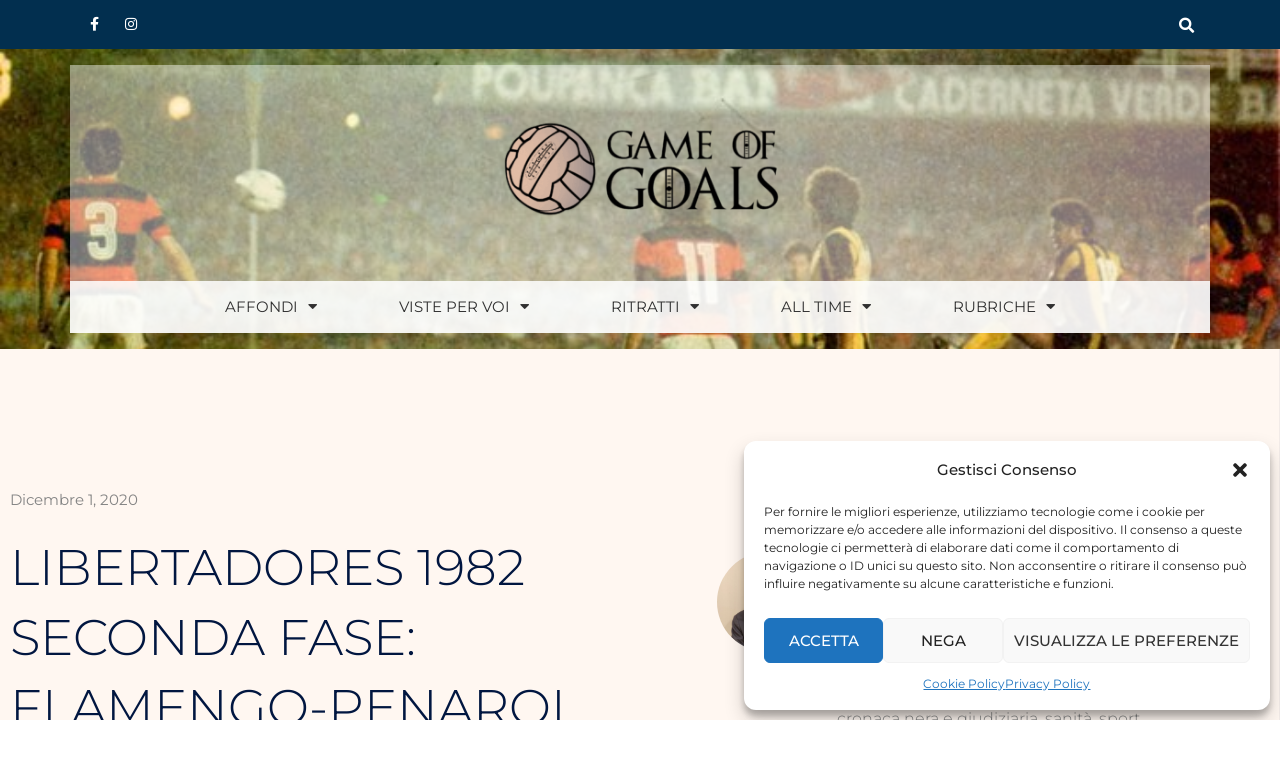

--- FILE ---
content_type: text/html; charset=utf-8
request_url: https://www.google.com/recaptcha/api2/aframe
body_size: 266
content:
<!DOCTYPE HTML><html><head><meta http-equiv="content-type" content="text/html; charset=UTF-8"></head><body><script nonce="ABNXd-iLk1qhRBdDRVnndA">/** Anti-fraud and anti-abuse applications only. See google.com/recaptcha */ try{var clients={'sodar':'https://pagead2.googlesyndication.com/pagead/sodar?'};window.addEventListener("message",function(a){try{if(a.source===window.parent){var b=JSON.parse(a.data);var c=clients[b['id']];if(c){var d=document.createElement('img');d.src=c+b['params']+'&rc='+(localStorage.getItem("rc::a")?sessionStorage.getItem("rc::b"):"");window.document.body.appendChild(d);sessionStorage.setItem("rc::e",parseInt(sessionStorage.getItem("rc::e")||0)+1);localStorage.setItem("rc::h",'1769870988704');}}}catch(b){}});window.parent.postMessage("_grecaptcha_ready", "*");}catch(b){}</script></body></html>

--- FILE ---
content_type: text/css
request_url: https://gameofgoals.it/wp-content/uploads/elementor/css/post-634.css?ver=1746526121
body_size: 787
content:
.elementor-634 .elementor-element.elementor-element-aacd2bb > .elementor-container > .elementor-column > .elementor-widget-wrap{align-content:center;align-items:center;}.elementor-634 .elementor-element.elementor-element-aacd2bb:not(.elementor-motion-effects-element-type-background), .elementor-634 .elementor-element.elementor-element-aacd2bb > .elementor-motion-effects-container > .elementor-motion-effects-layer{background-color:#022F4F;}.elementor-634 .elementor-element.elementor-element-aacd2bb > .elementor-container{min-height:40px;}.elementor-634 .elementor-element.elementor-element-aacd2bb{transition:background 0.3s, border 0.3s, border-radius 0.3s, box-shadow 0.3s;}.elementor-634 .elementor-element.elementor-element-aacd2bb > .elementor-background-overlay{transition:background 0.3s, border-radius 0.3s, opacity 0.3s;}.elementor-634 .elementor-element.elementor-element-83d30ca{--grid-template-columns:repeat(0, auto);--icon-size:14px;--grid-column-gap:5px;--grid-row-gap:0px;}.elementor-634 .elementor-element.elementor-element-83d30ca .elementor-widget-container{text-align:left;}.elementor-634 .elementor-element.elementor-element-83d30ca .elementor-social-icon{background-color:rgba(0,0,0,0);}.elementor-634 .elementor-element.elementor-element-83d30ca .elementor-social-icon i{color:#ffffff;}.elementor-634 .elementor-element.elementor-element-83d30ca .elementor-social-icon svg{fill:#ffffff;}.elementor-634 .elementor-element.elementor-element-8483d83 .elementor-search-form{text-align:right;}.elementor-634 .elementor-element.elementor-element-8483d83 .elementor-search-form__toggle{--e-search-form-toggle-size:28px;--e-search-form-toggle-color:#FFFFFF;--e-search-form-toggle-background-color:#02010100;}.elementor-634 .elementor-element.elementor-element-8483d83:not(.elementor-search-form--skin-full_screen) .elementor-search-form__container{border-radius:3px;}.elementor-634 .elementor-element.elementor-element-8483d83.elementor-search-form--skin-full_screen input[type="search"].elementor-search-form__input{border-radius:3px;}.elementor-634 .elementor-element.elementor-element-00f82ea > .elementor-container > .elementor-column > .elementor-widget-wrap{align-content:center;align-items:center;}.elementor-634 .elementor-element.elementor-element-00f82ea > .elementor-container{min-height:300px;}.elementor-634 .elementor-element.elementor-element-00f82ea > .elementor-background-overlay{opacity:0.4;transition:background 0.3s, border-radius 0.3s, opacity 0.3s;}.elementor-634 .elementor-element.elementor-element-00f82ea{transition:background 0.3s, border 0.3s, border-radius 0.3s, box-shadow 0.3s;}.elementor-634 .elementor-element.elementor-element-1745db4:not(.elementor-motion-effects-element-type-background) > .elementor-widget-wrap, .elementor-634 .elementor-element.elementor-element-1745db4 > .elementor-widget-wrap > .elementor-motion-effects-container > .elementor-motion-effects-layer{background-color:rgba(255, 255, 255, 0.45);}.elementor-634 .elementor-element.elementor-element-1745db4 > .elementor-element-populated{transition:background 0.3s, border 0.3s, border-radius 0.3s, box-shadow 0.3s;margin:0px 0px 0px 0px;--e-column-margin-right:0px;--e-column-margin-left:0px;padding:0px 0px 0px 0px;}.elementor-634 .elementor-element.elementor-element-1745db4 > .elementor-element-populated > .elementor-background-overlay{transition:background 0.3s, border-radius 0.3s, opacity 0.3s;}.elementor-634 .elementor-element.elementor-element-d103dd8 > .elementor-widget-container{margin:50px 0px 40px 0px;}.elementor-634 .elementor-element.elementor-element-d103dd8{text-align:center;}.elementor-634 .elementor-element.elementor-element-d103dd8 img{width:293px;}.elementor-634 .elementor-element.elementor-element-33fa03e > .elementor-widget-container{background-color:rgba(255, 255, 255, 0.85);}.elementor-634 .elementor-element.elementor-element-33fa03e .elementor-menu-toggle{margin:0 auto;background-color:rgba(0,0,0,0);}.elementor-634 .elementor-element.elementor-element-33fa03e .elementor-nav-menu .elementor-item{font-size:15px;font-weight:normal;text-transform:uppercase;}.elementor-634 .elementor-element.elementor-element-33fa03e .elementor-nav-menu--main .elementor-item{color:#303030;fill:#303030;padding-left:41px;padding-right:41px;padding-top:16px;padding-bottom:16px;}.elementor-634 .elementor-element.elementor-element-33fa03e .elementor-nav-menu--main:not(.e--pointer-framed) .elementor-item:before,
					.elementor-634 .elementor-element.elementor-element-33fa03e .elementor-nav-menu--main:not(.e--pointer-framed) .elementor-item:after{background-color:#022F4F;}.elementor-634 .elementor-element.elementor-element-33fa03e .e--pointer-framed .elementor-item:before,
					.elementor-634 .elementor-element.elementor-element-33fa03e .e--pointer-framed .elementor-item:after{border-color:#022F4F;}.elementor-634 .elementor-element.elementor-element-33fa03e div.elementor-menu-toggle{color:#000000;}.elementor-634 .elementor-element.elementor-element-33fa03e div.elementor-menu-toggle svg{fill:#000000;}.elementor-theme-builder-content-area{height:400px;}.elementor-location-header:before, .elementor-location-footer:before{content:"";display:table;clear:both;}@media(max-width:1024px) and (min-width:768px){.elementor-634 .elementor-element.elementor-element-79dda8e{width:70%;}.elementor-634 .elementor-element.elementor-element-1bdbfdc{width:30%;}}@media(max-width:1024px){.elementor-634 .elementor-element.elementor-element-aacd2bb{padding:10px 20px 10px 20px;}.elementor-634 .elementor-element.elementor-element-00f82ea{padding:20px 20px 20px 20px;}.elementor-634 .elementor-element.elementor-element-d103dd8 > .elementor-widget-container{margin:30px 0px 30px 0px;}}@media(max-width:767px){.elementor-634 .elementor-element.elementor-element-aacd2bb > .elementor-container{min-height:0px;}.elementor-634 .elementor-element.elementor-element-aacd2bb{padding:0px 20px 0px 20px;}.elementor-634 .elementor-element.elementor-element-79dda8e{width:50%;}.elementor-634 .elementor-element.elementor-element-79dda8e > .elementor-element-populated{padding:0px 0px 0px 0px;}.elementor-634 .elementor-element.elementor-element-83d30ca .elementor-widget-container{text-align:left;}.elementor-634 .elementor-element.elementor-element-1bdbfdc{width:50%;}.elementor-634 .elementor-element.elementor-element-00f82ea > .elementor-container{min-height:350px;}.elementor-634 .elementor-element.elementor-element-d103dd8 > .elementor-widget-container{margin:010px 0px 10px 0px;}}